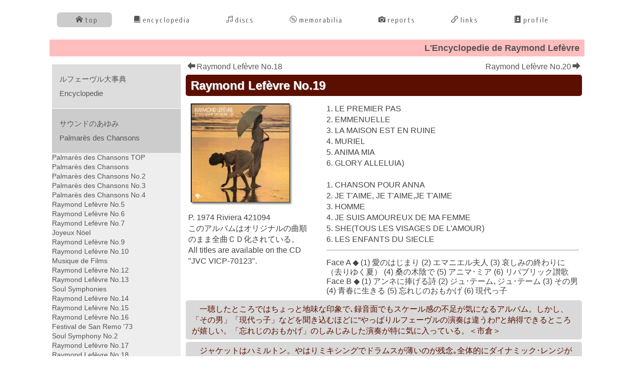

--- FILE ---
content_type: text/html
request_url: https://myriades.jp/encyclopedie/pdc/pdc19.html
body_size: 6198
content:
<!DOCTYPE html>
<html lang="ja-JP">
 <head> 
  <meta charset="UTF-8"> 
  <meta http-equiv="content-type" content="text/html; charset=UTF-8"> 
  <meta name="robots" content="index"> 
  <meta name="viewport" content="width=device-width, initial-scale=1" id="a-viewport"> 
  <meta name="description" content=""> 
  <meta property="og:title" content="Raymond Lefèvre No.19"> 
  <meta property="og:type" content="website"> 
  <meta property="og:image" content="https://www.myriades.jp//bdflashinfo/thumbnail.png"> 
  <meta property="og:url" content="https://www.myriades.jp/encyclopedie/pdc/pdc19.html"> 
  <meta property="og:site_name" content="myriades.jp"> 
  <meta property="og:description" content=""> 
  <meta name="twitter:card" content="summary_large_image"> 
  <meta name="twitter:image" content="https://www.myriades.jp/bdflashinfo/thumbnail.png"> 
  <meta name="note:card" content="summary_large_image"> 
  <link rel="canonical" href="https://www.myriades.jp/encyclopedie/pdc/pdc19.html"> 
  <link rel="apple-touch-icon-precomposed" href="../../_src/6850/webclip_keyboard.png"> 
  <title>Raymond Lefèvre No.19</title> 
  <link rel="shortcut icon" href="../../_src/6483/_fvc_keyboard.ico"> 
  <link rel="stylesheet" type="text/css" href="../../_module/styles/bind.css?v=17.0.4" id="bind-css"> 
  <link rel="stylesheet" type="text/css" href="../../_dress/white/base.css?1750496528616"> 
  <link rel="stylesheet" type="text/css" href="pdc19.css?1750496528617c0100" id="page-css">    
  <link rel="stylesheet" type="text/css" href="https://fonts.googleapis.com/css?family=Noto+Serif+JP:300&amp;display=swap"> 
  <link rel="stylesheet" type="text/css" href="https://fonts.googleapis.com/css?family=Sorts+Mill+Goudy:regular,italic&amp;display=swap"> 
  <link rel="stylesheet" type="text/css" href="https://module.bindsite.jp/type-fonts/css2-swap/log_type_gothic-swap.css"> 
  <link rel="stylesheet" type="text/css" href="https://module.bindsite.jp/type-fonts/css2-swap/mplus-1c-medium-swap.css"> 
  <link rel="stylesheet" type="text/css" href="https://module.bindsite.jp/type-fonts/css2-swap/mplus-1c-bold-swap.css"> 
  <link rel="stylesheet" type="text/css" href="https://fonts.googleapis.com/css?family=PT+Sans:regular,italic,700,700italic&amp;display=swap"> 
  <link rel="stylesheet" type="text/css" href="https://module.bindsite.jp/type-fonts/css2-swap/genshingothic-monospace-bold-swap.css"> 
  <link rel="stylesheet" type="text/css" href="https://fonts.googleapis.com/css?family=Cormorant+SC:300,regular,500,600,700&amp;display=swap"> 
  <link rel="stylesheet" type="text/css" href="https://fonts.googleapis.com/css?family=Oswald:200,300,regular,500,600,700&amp;display=swap"> 
  <link rel="stylesheet" type="text/css" href="https://fonts.googleapis.com/css?family=Noto+Serif+JP:400&amp;display=swap"> 
  <link rel="stylesheet" type="text/css" href="../../_webfonts.css?1750496528618" id="webfont-css"> 
  <link rel="stylesheet" type="text/css" href="../../_csslinkbtn/btn-import.css?1739267112969" id="linkbtn-css"> 
  <script>
  (function(i,s,o,g,r,a,m){i['GoogleAnalyticsObject']=r;i[r]=i[r]||function(){
  (i[r].q=i[r].q||[]).push(arguments)},i[r].l=1*new Date();a=s.createElement(o),
  m=s.getElementsByTagName(o)[0];a.async=1;a.src=g;m.parentNode.insertBefore(a,m)
  })(window,document,'script','https://www.google-analytics.com/analytics.js','ga');

  ga('create', 'UA-34654265-1', 'auto');
  ga('send', 'pageview');

</script> 
 </head> 
 <body id="l-3" class="l-3 -dress_white bd-webp" data-type="responsive" data-ga-traking="true" data-view-pc-button="true" data-view-pc-position="top" data-page-animation="none"> 
  <div id="page" class="bg-window "> 
   <div class="bg-document"> 
    <noscript> 
     <div id="js-off"> 
      <img src="../../_module/images/noscript.gif" alt="Enable JavaScript in your browser. このウェブサイトはJavaScriptをオンにしてご覧下さい。"> 
     </div> 
    </noscript> 
    <div id="a-header" data-float="false" class="a-header   cssskin-_area_header"> 
     <header> 
      <div class="site_frame"> 
       <section> 
        <div id="bk14476" class="b-plain c-sp-space_normal" data-bk-id="bk14476" data-shared="true" data-sharedname="header_menu"> 
         <div class=" column -column1"> 
          <nav> 
           <div id="js-globalNavigation" data-slide-type="upSlide" data-btn-position="leftTop"> 
            <div class=" js-motion"> 
             <ul class="m-motion menu-parts -g"> 
              <li class=" c-center"> <p class=" c-body"><span class=" webfont3"><a href="../../" data-pid="2"><span class="bindicon-home4"></span>top</a></span></p> </li> 
              <li> 
               <div class=" c-body c-center"> 
                <span class=" webfont3"><a href="../../encyclopedie/encyclopedie_top.html" data-pid="6"><span class="bindicon-book"></span>encyclopedia</a></span> 
               </div> </li> 
              <li class=" c-center"> <p class=" c-body"><span class=" webfont3"><a href="../../discs/disc_guide.html" data-pid="10"><span class="bindicon-music3"></span>discs</a></span></p> </li> 
              <li class=" c-center"> <p class=" c-body"><span class=" webfont3"><a href="../../memorabilia/memorabilia_top.html" data-pid="9"><span class="bindicon-vynil"></span>memorabilia</a></span></p> </li> 
              <li class=" c-center"> <p class=" c-body"><span class=" webfont3"><a href="../../blog_top.html" data-pid="1790"><span class="bindicon-camera2"></span>reports</a></span></p> </li> 
              <li class=" c-center"> <p class=" c-body"><span class=" webfont3"><a href="../../links.html" data-pid="5"><span class="bindicon-link2"></span>links</a></span></p> </li> 
              <li class=" c-center"> <p class=" c-body"><span class=" webfont3"><a href="../../profile.html" data-pid="3"><span class="bindicon-address-book"></span>profile</a></span></p> </li> 
             </ul> 
            </div> 
           </div> 
           <div id="spNavigationTrigger" class=" c-sp_navigation_btn"></div> 
          </nav> 
         </div> 
        </div> 
       </section> 
      </div> 
     </header> 
    </div> 
    <div id="a-billboard" class="a-billboard    cssskin-_area_billboard"> 
     <div class="site_frame"> 
      <section> 
       <div id="bk11086" class="b-plain c-sp-space_normal c-sp-padding_normal cssskin-encyclopedie_Title" data-bk-id="bk11086" data-shared="true" data-sharedname="encyclopedie_banner"> 
        <div class=" column -column1"> 
         <h4 class=" c-small_headline c-right">L'Encyclopedie de Raymond Lefèvre</h4> 
        </div> 
       </div> 
      </section> 
     </div> 
    </div> 
    <main> 
     <div id="a-site_contents" class="a-site_contents  noskin"> 
      <article> 
       <div class="site_frame"> 
        <div class="g-column"> 
         <div id="a-main" class="a-main column -col9 "> 
          <section> 
           <div id="bk13634" class="b-headlines c-space_normal c-sp-space_normal c-sp-padding_normal cssskin-encyclopedie_top" data-bk-id="bk13634"> 
            <div class=" g-column -col2 -sp-col1 -no_spacing"> 
             <div class=" column -column1"> 
              <p class=" c-body"><a href="../../encyclopedie/pdc/pdc18.html" data-pid="589"><span class="bindicon-arrow-left"></span>Raymond Lefèvre No.18</a></p> 
             </div> 
             <div class=" column -column2 -column-lasts"> 
              <div class=" c-body c-right"> 
               <a href="../../encyclopedie/pdc/pdc20.html" data-pid="591">Raymond Lefèvre No.20<span class="bindicon-arrow-right"></span></a> 
              </div> 
             </div> 
            </div> 
           </div> 
           <div id="bk11087" class="b-plain c-space_normal c-sp-space_normal c-sp-padding_normal cssskin-encyclopedie_album" data-bk-id="bk11087"> 
            <div class=" column -column1"> 
             <h2 class=" c-title"><span style="background-color:initial; font-size:1em; line-height:1.4;">Raymond Lefèvre&nbsp;No.19</span></h2> 
            </div> 
           </div> 
           <div id="bk11088" class="b-both_diff -right_large -sp-single_column c-space_normal c-sp-space_normal c-sp-padding_normal cssskin-PDC" data-bk-id="bk11088"> 
            <div class=" g-column"> 
             <div class=" column -col4 -col_sub"> 
              <div class="c-none"> 
               <div> 
                <div class="c-img   "> 
                 <picture> 
                  <source type="image/webp" srcset="../../_src/5588/421094_200.webp?v=1739267112969"> 
                  <img src="../../_src/5588/421094_200.jpg?v=1739267112969" width="220" height="220" alt="" id="imgsrc5588_1" class=" c-no_adjust" loading="lazy"> 
                 </picture> 
                </div> 
               </div> 
              </div> 
              <h4 class=" c-small_headline">P. 1974 Riviera 421094<br>このアルバムはオリジナルの曲順のまま全曲ＣＤ化されている。&nbsp;<br>All titles are available on the CD "JVC VICP-70123".&nbsp;</h4> 
             </div> 
             <div class=" column -col8 -col_main"> 
              <h4 class=" c-small_headline">1. LE PREMIER PAS<br>2. EMMENUELLE<br>3. LA MAISON EST EN RUINE<br>4. MURIEL<br>5. ANIMA MIA<br>6. GLORY ALLELUIA)<br>&nbsp;<br>1. CHANSON POUR ANNA<br>2. JE T'AIME, JE T'AIME,JE T'AIME<br>3. HOMME<br>4. JE SUIS AMOUREUX DE MA FEMME<br>5. SHE(TOUS LES VISAGES DE L'AMOUR)<br>6. LES ENFANTS DU SIECLE</h4> 
              <hr class="c-hr"> 
              <p class=" c-body">Face A ◆ (1) 愛のはじまり (2) エマニエル夫人 (3) 哀しみの終わりに（去りゆく夏） (4) 桑の木陰で (5) アニマ･ミア (6) リパブリック讃歌<br>Face B ◆ (1) アンネに捧げる詩 (2) ジュ･テーム､ジュ･テーム (3) その男 (4) 青春に生きる (5) 忘れじのおもかげ (6) 現代っ子</p> 
             </div> 
            </div> 
           </div> 
           <div id="bk11089" class="b-plain c-space_normal c-sp-space_normal c-sp-padding_normal cssskin-PDC" data-bk-id="bk11089"> 
            <div class=" column -column1"> 
             <h3 class=" c-large_headline">　一聴したところではちょっと地味な印象で､録音面でもスケール感の不足が気になるアルバム。しかし、「その男」「現代っ子」などを聞き込むほどに“やっぱりルフェーヴルの演奏は違うわ!”と納得できるところが嬉しい。「忘れじのおもかげ」のしみじみした演奏が特に気に入っている。＜市倉＞</h3> 
            </div> 
           </div> 
           <div id="bk11090" class="b-plain c-space_normal c-sp-space_normal c-sp-padding_normal cssskin-PDC" data-bk-id="bk11090"> 
            <div class=" column -column1"> 
             <h3 class=" c-large_headline">　ジャケットはハミルトン。やはりミキシングでドラムスが薄いのが残念｡全体的にダイナミック･レンジが狭い印象があるがこれは国内盤ＬＰの話。「現代っ子」をＣＤで聴くと録音の良さがわかる。ダリダが歌い私も大好きな「アニマ･ミア」や、「その男」のように盛り上がる曲はこの時期の典型的なルフェーヴル･サウンド。なぜＣＤ化されないのか？＜北川＞</h3> 
            </div> 
           </div> 
           <div id="bk11091" class="b-plain c-space_normal c-sp-space_normal c-sp-padding_normal cssskin-PDC" data-bk-id="bk11091"> 
            <div class=" column -column1"> 
             <h3 class=" c-large_headline">　個人的にはこの頃のサウンドが一番好きである。フランス料理にも似た贅を尽くした芳醇なサウンドは他のオーケストラでは聴くことのできない世界だ。Ａ面(1)〜(5)が特に好きだが、それ以外にもどれも味わい深い曲が並ぶ。「現代っ子」はコンサートのフィナーレでやったら感動的だと思う。＜松本＞</h3> 
            </div> 
           </div> 
           <div id="bk11092" class="b-plain cssskin-_block_main" data-bk-id="bk11092"> 
            <div class=" column -column1"> 
            </div> 
           </div> 
           <div id="bk11093" class="b-plain c-space_normal c-sp-space_normal c-sp-padding_normal cssskin-encyclopedie_album" data-bk-id="bk11093"> 
            <div class=" column -column1"> 
             <h2 class=" c-title">相当する日本のオリジナル盤</h2> 
            </div> 
           </div> 
           <div id="bk11094" class="b-plain c-space_normal c-sp-space_normal c-sp-padding_normal cssskin-Encyclopedie" data-bk-id="bk11094"> 
            <div class=" column -column1"> 
             <h4 class=" c-small_headline">『エマニエル夫人』 KING GP-360 (1975.3)</h4> 
            </div> 
           </div> 
           <div id="bk11095" class="b-plain c-space_normal c-sp-space_normal c-sp-padding_normal cssskin-PDC" data-bk-id="bk11095"> 
            <div class=" column -column1"> 
             <p class=" c-body">日本では、曲順の変更のみそのままの内容で発売された。</p> 
            </div> 
           </div> 
           <div id="bk11096" class="b-both_diff -right_large -sp-single_column c-space_normal c-sp-space_normal c-sp-padding_normal cssskin-PDC" data-bk-id="bk11096"> 
            <div class=" g-column"> 
             <div class=" column -col4 -col_sub"> 
              <div class="c-none"> 
               <div class="c-img   "> 
                <picture> 
                 <source type="image/webp" srcset="../../_src/5590/gp360.webp?v=1739267112969"> 
                 <img src="../../_src/5590/gp360.jpg?v=1739267112969" width="151" height="151" alt="" id="imgsrc5590_1" class=" c-no_adjust" loading="lazy"> 
                </picture> 
               </div> 
              </div> 
             </div> 
             <div class=" column -col8 -col_main"> 
              <h4 class=" c-small_headline">●Side A<br>(1)愛のはじまり (2)エマニエル夫人 (3)哀しみの終わりに（去りゆく夏） (4)桑の木陰で (5)アニマ･ミア (6)リパブリック讃歌<br>&nbsp;<br>●Side B<br>(1)アンネに捧げる詩 (2)ジュ･テーム､ジュ･テーム (3)その男 (4)青春に生きる (5)忘れじのおもかげ (6)現代っ子</h4> 
             </div> 
            </div> 
           </div> 
          </section> 
         </div> 
         <div id="a-side-a" data-float="false" class="a-side-a column -col3 " data-fixed-size="null"> 
          <section> 
           <div id="bk11097" class="b-accordion b-accordion_contents -mo c-space_normal c-sp-space_normal c-sp-padding_normal cssskin-columns_midashi" data-bk-id="bk11097" data-shared="true" data-sharedname="Encyclopedie" data-open-columns="last"> 
            <div class=" g-column"> 
             <div class=" b-accordion_navigation"> 
              <a href="#" class=" js-link_scroller">ルフェーヴル大事典<br>Encyclopedie</a> 
             </div> 
             <div class=" accordion-content"> 
              <div class=" column"> 
               <hr class="c-hr"> 
               <p class=" c-body"><a href="../../encyclopedie/encyclopedie_top.html" data-pid="6">ルフェーヴル大事典トップ<br>Encyclopedie TOP</a></p> 
               <hr class="c-hr"> 
               <p class=" c-body"><a href="../../encyclopedie/pdc/pdc00.html" data-pid="567">サウンドのあゆみ<br>Palmarès des Chansons TOP</a></p> 
               <hr class="c-hr"> 
               <p class=" c-body"><a href="../../encyclopedie/disco_0000.html" data-pid="8">日本盤 LP/EP/シングル盤<br>Discography in Japan (Vinyl)</a></p> 
               <hr class="c-hr"> 
               <p class=" c-body"><a href="../../encyclopedie/live/tour01.html" data-pid="625">来日コンサートの記録<br>Concert Tour in Japan</a></p> 
               <hr class="c-hr"> 
               <p class=" c-body"><a href="../../encyclopedie/biography.html" data-pid="7">バイオグラフィ</a></p> 
               <hr class="c-hr"> 
              </div> 
             </div> 
             <div class=" b-accordion_navigation"> 
              <a href="#" class=" js-link_scroller">サウンドのあゆみ<br>Palmarès des Chansons</a> 
             </div> 
             <div class=" accordion-content"> 
              <div class=" column"> 
               <p class=" c-body"><a href="../../encyclopedie/pdc/pdc00.html" data-pid="567">Palmarès des Chansons TOP</a><br><a href="../../encyclopedie/pdc/pdc01.html" data-pid="568">Palmarès des Chansons</a><br><a href="../../encyclopedie/pdc/pdc02.html" data-pid="569">Palmarès des Chansons No.2</a><br><a href="../../encyclopedie/pdc/pdc03.html" data-pid="570">Palmarès des Chansons No.3</a><br><a href="../../encyclopedie/pdc/pdc04.html" data-pid="571">Palmarès des Chansons No.4</a><br><a href="../../encyclopedie/pdc/pdc05.html" data-pid="572">Raymond Lefèvre No.5</a><br><a href="../../encyclopedie/pdc/pdc06.html" data-pid="573">Raymond Lefèvre No.6</a><br><a href="../../encyclopedie/pdc/pdc07.html" data-pid="574">Raymond Lefèvre No.7</a><br><a href="../../encyclopedie/pdc/pdc08.html" data-pid="575">Joyeux Nöel</a><br><a href="../../encyclopedie/pdc/pdc09.html" data-pid="576">Raymond Lefèvre No.9</a><br><a href="../../encyclopedie/pdc/pdc10.html" data-pid="577">Raymond Lefèvre No.10</a><br><a href="../../encyclopedie/pdc/pdc11.html" data-pid="578">Musique de Films</a><br><a href="../../encyclopedie/pdc/pdc12.html" data-pid="580">Raymond Lefèvre No.12</a><br><a href="../../encyclopedie/pdc/pdc13.html" data-pid="581">Raymond Lefèvre No.13</a><br><a href="../../encyclopedie/pdc/soul1.html" data-pid="582">Soul Symphonies</a><br><a href="../../encyclopedie/pdc/pdc14.html" data-pid="583">Raymond Lefèvre No.14</a><br><a href="../../encyclopedie/pdc/pdc15.html" data-pid="584">Raymond Lefèvre No.15</a><br><a href="../../encyclopedie/pdc/pdc16.html" data-pid="585">Raymond Lefèvre No.16</a><br><a href="../../encyclopedie/pdc/sanremo.html" data-pid="586">Festival de San Remo '73</a><br><a href="../../encyclopedie/pdc/soul2.html" data-pid="587">Soul Symphony No.2</a><br><a href="../../encyclopedie/pdc/pdc17.html" data-pid="588">Raymond Lefèvre No.17</a><br><a href="../../encyclopedie/pdc/pdc18.html" data-pid="589">Raymond Lefèvre No.18</a><br><a href="pdc19.html" data-mypid="590">Raymond Lefèvre No.19</a><br><a href="../../encyclopedie/pdc/pdc20.html" data-pid="591">Raymond Lefèvre No.20</a><br><a href="../../encyclopedie/pdc/pdc21.html" data-pid="593">Raymond Lefèvre No.21</a><br><a href="../../encyclopedie/pdc/french.html" data-pid="596">French Love in Hi-Fi</a><br><a href="../../encyclopedie/pdc/success76.html" data-pid="597">Les Plus Grands Succès '76</a><br><a href="../../encyclopedie/pdc/hifi.html" data-pid="598">Rock And Rhythm in Hi-Fi</a><br><a href="../../encyclopedie/pdc/lovein.html" data-pid="600">Love in Stereo No.1</a><br><a href="../../encyclopedie/pdc/festival.html" data-pid="606">Festival Des Meilleures Musiques..</a><br><a href="../../encyclopedie/pdc/soul3.html" data-pid="607">Soul Symphonies No.3</a><br><a href="../../encyclopedie/pdc/holiday.html" data-pid="608">Holiday Symphonies</a><br><a href="../../encyclopedie/pdc/tomorrow.html" data-pid="609">Tomorrow's.. Symphonies..</a><br><a href="../../encyclopedie/pdc/concerto.html" data-pid="610">Concerto</a><br><a href="../../encyclopedie/pdc/latine.html" data-pid="611">Suite Latine</a><br><a href="../../encyclopedie/pdc/demonstration.html" data-pid="612">Demonstration</a><br><a href="../../encyclopedie/pdc/operamania.html" data-pid="613">Operamania</a><br><a href="../../encyclopedie/pdc/parade.html" data-pid="614">Digital Parade</a><br><a href="../../encyclopedie/pdc/julio.html" data-pid="615">Grands Succes de Julio</a><br><a href="../../encyclopedie/pdc/chiharu.html" data-pid="616">Lefèvre Meets Chiharu</a><br><a href="../../encyclopedie/pdc/bach.html" data-pid="617">Back to Bach</a><br><a href="../../encyclopedie/pdc/singles.html" data-pid="618">Singles</a><br><a href="../../encyclopedie/pdc/bilan.html" data-pid="619">Bilan</a></p> 
              </div> 
             </div> 
            </div> 
           </div> 
          </section> 
         </div> 
        </div> 
       </div> 
      </article> 
     </div> 
    </main> 
    <div id="a-footer" data-float="false" class="a-footer   cssskin-_area_footer"> 
     <footer> 
      <div class="site_frame"> 
       <div id="bk11099" class="b-plain -blog-article c-sp-space_normal" data-bk-id="bk11099" data-shared="true" data-sharedname="_フッタ"> 
        <div class=" column -column1"> 
         <div class=" c-center"> 
          <div class=" c-body c-right"> 
           <a href="#" class="c-link_top js-link_scroller"><span class="bindicon-arrow-up"></span></a> 
           <style>
.c-link_top {
display:inline-block;
width:3em;
height:3em;
border:1px solid;
border-radius:50%;
text-align:center;
line-height:3;
}
</style> 
           <span class=" d-small_font">画面の一番上へ </span> 
          </div> 
          <div class=" c-body c-right"> 
           <hr class="c-hr"> 
          </div> 
         </div> 
         <div class=" c-center">
           &nbsp; 
         </div> 
         <div class=" c-center"> 
          <div class="c-img   "> 
           <a href="../../" data-pid="2"><img src="../../_src/20/img20151114181323354859.gif?v=1739267112969" width="3000" height="759" alt="" id="imgsrc20_1" class=" c-no_adjust" loading="lazy"></a> 
          </div> 
         </div> 
         <div class=" c-center">
           &nbsp; 
         </div> 
         <div class=" c-center"> 
          <span class=" webfont2">Copyright : Lefèvre&nbsp;Amaject Club / K. Matsumoto</span> 
         </div> 
         <div class=" c-center"> 
          <span class=" webfont2">P.1998 - 2025. All Rights Reserved.</span> 
         </div> 
        </div> 
       </div> 
      </div> 
     </footer> 
    </div> 
    <div id="w-top-left" class="w-base w-top w-left"> 
    </div> 
    <div id="w-top-right" class="w-base w-top w-right"> 
    </div> 
    <div id="w-middle-left" class="w-base w-middle w-left"> 
    </div> 
    <div id="w-middle-right" class="w-base w-middle w-right"> 
    </div> 
    <div id="w-bottom-left" class="w-base w-bottom w-left"> 
    </div> 
    <div id="w-bottom-right" class="w-base w-bottom w-right"> 
    </div> 
   </div> 
  </div> 
  <script src="../../_module/lib/lib.js?v=17.0.4" defer></script> 
  <script src="../../_module/scripts/bind.js?v=17.0.4" id="script-js" defer></script> 
  <!--[if lt IE 9]><script src="../../_module/lib/html5shiv.min.js?v=17.0.4"></script><![endif]--> 
  <!-- custom_tags_start --> 
  <script defer type="text/javascript">
</script> 
  <!-- custom_tags_end -->  
 </body>
</html>

--- FILE ---
content_type: text/css
request_url: https://myriades.jp/_dress/white/base.css?1750496528616
body_size: 1402
content:
@charset "utf-8";.-dress_white .c-body {color:#555555;border-color:#999999;}.-dress_white .c-title {color:#555555;border-color:#999999;}.-dress_white .c-large_headline {color:#555555;border-color:#999999;}.-dress_white .c-small_headline {color:#555555;border-color:#999999;}.-dress_white .c-lead {color:#555555;border-color:#999999;}.-dress_white .c-img_comment {color:#555555;border-color:#999999;}.-dress_white .c-blockquote {color:#555555;border-color:#999999;}.-dress_white .c-enclosure {color:#555555;border-color:#999999;}.-dress_white .c-note {color:#555555;border-color:#999999;}.-dress_white .c-credit {color:#555555;border-color:#999999;}.-dress_white .c-page_title {color:#555555;border-color:#999999;}.-dress_white .c-hr {border-color:#999999;}.-dress_white .c-title a {color:#555555;border-color:#999999;}.-dress_white .c-large_headline a {color:#555555;border-color:#999999;}.-dress_white .c-small_headline a {color:#555555;border-color:#999999;}.-dress_white .c-lead a {color:#555555;border-color:#999999;}.-dress_white .c-page_title a {color:#555555;border-color:#999999;}.-dress_white .c-menu.-menu_a {border-color:#999999;}.-dress_white .c-menu.-menu_a li {border-color:#999999;}.-dress_white .c-menu.-menu_a li a {color:#555555;border-color:#999999;}.-dress_white .c-menu.-menu_a li a:hover {color:#555555;border-color:#999999;}.-dress_white .c-menu.-menu_a li .c-unlink {color:#999999;border-color:#999999;}.-dress_white .c-menu.-menu_a li .c-current {color:#555555;border-color:#999999;}.-dress_white .c-menu.-menu_b {border-color:#999999;}.-dress_white .c-menu.-menu_b li {border-color:#999999;}.-dress_white .c-menu.-menu_b li a {color:#555555;border-color:#999999;}.-dress_white .c-menu.-menu_b li a:hover {color:#555555;border-color:#999999;}.-dress_white .c-menu.-menu_b li .c-unlink {color:#999999;border-color:#999999;}.-dress_white .c-menu.-menu_b li .c-current {color:#555555;border-color:#999999;}.-dress_white .c-menu.-menu_c {background-color:rgb(221,221,221);border-color:#aaaaaa;}.-dress_white .c-menu.-menu_c li {background-color:transparent;border-color:#ffffff;}.-dress_white .c-menu.-menu_c li a {background-color:transparent;color:#555555;border-color:#ffffff;}.-dress_white .c-menu.-menu_c li .c-unlink {color:#999999;background-color:transparent;border-color:#555555;}.-dress_white .c-menu.-menu_c li .c-current {color:#555555;background-color:rgb(204,204,204);border-color:#ffffff;}.-dress_white .c-menu.-menu_c li a:hover {color:#555555;background-color:rgb(204,204,204);border-color:#ffffff;}.-dress_white .c-menu.-menu_d {background-color:rgb(221,221,221);border-color:#aaaaaa;}.-dress_white .c-menu.-menu_d li {background-color:transparent;border-color:#aaaaaa;}.-dress_white .c-menu.-menu_d li a {color:#555555;background-color:transparent;border-color:#aaaaaa;}.-dress_white .c-menu.-menu_d li a:hover {color:#555555;background-color:rgb(204,204,204);border-color:#aaaaaa;}.-dress_white .c-menu.-menu_d li .c-unlink {color:#999999;background-color:transparent;border-color:#aaaaaa;}.-dress_white .c-menu.-menu_d li .c-current {color:#555555;background-color:rgb(204,204,204);border-color:#aaaaaa;}.-dress_white .c-menu.-menu_e {background-image:linear-gradient(to bottom,#dddddd 0%,#d0d0d0 45%,#c0c0c0 48%,#cccccc 100%);border-color:#aaaaaa;}.-dress_white .c-menu.-menu_e li {background-color:transparent;border-color:#aaaaaa;}.-dress_white .c-menu.-menu_e li a {color:#555555;background-color:transparent;border-color:#aaaaaa;}.-dress_white .c-menu.-menu_e li a:hover {color:#555555;background-color:rgb(221,221,221);border-color:#aaaaaa;}.-dress_white .c-menu.-menu_e li .c-unlink {color:#999999;background-color:transparent;border-color:#aaaaaa;}.-dress_white .c-menu.-menu_e li .c-current {color:#555555;background-color:rgb(221,221,221);border-color:#aaaaaa;}.-dress_white .c-menu.-v.-menu_e {background-image:linear-gradient(to bottom,rgba(0, 0, 0, 0) 0%,rgba(0, 0, 0, 0) 100%);}.-dress_white .c-menu.-v.-menu_e li a {background-image:linear-gradient(to bottom,#dddddd 0%,#d0d0d0 45%,#c0c0c0 48%,#cccccc 100%);}.-dress_white .c-menu.-v.-menu_e li .c-unlink {background-color:rgb(204,204,204);}.-dress_white .c-menu.-v.-menu_e li a:hover {background-image:linear-gradient(to bottom,#dddddd 0%,#dddddd 100%);}.-dress_white .m-motion.-f > li > a {color:#555555;border-color:#aaaaaa;}.-dress_white .m-motion.-f > li > a:hover {color:#555555;background-color:transparent;border-color:#555555;}.-dress_white .m-motion.-f > li > a + ul:before {border-top-color:#555555;}.-dress_white .m-motion.-f > li > .c-unlink + ul:before {border-top-color:#555555;}.-dress_white .m-motion.-f > li > ul li:first-child:before {border-bottom-color:#dddddd;}.-dress_white .m-motion.-f > li > ul > li a {color:#555555;background-color:rgb(221,221,221);border-color:#aaaaaa;}.-dress_white .m-motion.-f > li > ul > li a:hover {color:#555555;background-color:rgb(204,204,204);border-color:#aaaaaa;}.-dress_white .m-motion.-f > li > ul > li.c-current a {color:#555555;background-color:rgb(204,204,204);border-color:#aaaaaa;}.-dress_white .m-motion.-f > li > ul > li .c-unlink {color:#999999;background-color:rgb(221,221,221);border-color:#aaaaaa;}.-dress_white .c-menu.-v.-menu_e li .c-current {background-image:linear-gradient(to bottom,#dddddd 0%,#dddddd 100%);}.-dress_white .c-menu li a:hover {opacity:1;}.-dress_white .m-motion li a:hover {opacity:1;}.-dress_white .m-motion.-g .lavalamp-object {background-color:rgb(204,204,204);border-color:#aaaaaa;}.-dress_white .m-motion.-g li a {color:#555555;}.-dress_white .m-motion.-g li .c-unlink {color:#999999;}.-dress_white .m-motion.-j a {color:#555555;}.-dress_white .m-motion.-j li .c-unlink {color:#999999;}.-dress_white .m-motion.-j .lavalamp-object {border-color:#555555;}.-dress_white .m-motion.-h li a {color:#555555;background-color:rgb(221,221,221);border-color:#aaaaaa;}.-dress_white .m-motion.-h li a:hover {color:#555555;background-color:rgb(204,204,204);border-color:#aaaaaa;}.-dress_white .m-motion.-h li .c-unlink {color:#999999;background-color:transparent;border-color:#aaaaaa;}.-dress_white .m-motion.-h .c-current a {color:#555555;background-color:rgb(204,204,204);border-color:#aaaaaa;}.-dress_white .m-motion.-i li a {color:#555555;background-color:rgb(221,221,221);border-color:#aaaaaa;}.-dress_white .m-motion.-i li a:hover {color:#555555;background-color:rgb(204,204,204);border-color:#aaaaaa;}.-dress_white .m-motion.-i li.c-current a {color:#555555;background-color:rgb(204,204,204);border-color:#aaaaaa;}.-dress_white .m-motion.-i li .c-unlink {color:#999999;background-color:transparent;border-color:#aaaaaa;}.-dress_white .m-motion.-h li {border-color:#aaaaaa;}.-dress_white .m-motion.-i li {border-color:#aaaaaa;}.-dress_white .m-motion.-g li {border-color:#aaaaaa;}.-dress_white .m-motion.-j li {border-color:#aaaaaa;}.-dress_white .m-motion.-f li {border-color:#aaaaaa;}.-dress_white .m-motion.-f li a {border-color:#aaaaaa;}.-dress_white .c-menu.-v.-menu_a li {border-color:#999999;}.-dress_white .c-menu.-v.-menu_a li a {border-color:#999999;}.-dress_white .c-menu.-v.-menu_a li .c-unlink {border-color:#999999;}.-dress_white .m-motion.-f li .c-unlink {border-color:#aaaaaa;}.-dress_white .m-motion.-f {border-color:#aaaaaa;}.-dress_white .m-motion.-f > li > .c-unlink {color:#999999;border-color:#aaaaaa;}.-dress_white .c-list_table {background-color:transparent;border-color:#999999;}.-dress_white .c-list_table th {background-color:rgb(238,238,238);color:#555555;border-color:#999999;}.-dress_white .c-list_table td {color:#555555;background-color:transparent;border-color:#999999;}.-dress_white .c-list_news {background-color:transparent;border-color:#999999;}.-dress_white .c-list_news th {color:#555555;background-color:transparent;border-color:#999999;}.-dress_white .c-list_news td {color:#555555;background-color:transparent;border-color:#999999;}.-dress_white .c-list_indent {background-color:transparent;border-color:#999999;}.-dress_white .c-list_indent th {color:#555555;background-color:transparent;border-color:#999999;}.-dress_white .c-list_indent td {color:#555555;background-color:transparent;border-color:#999999;}.-dress_white .c-list-no_mark {color:#555555;}.-dress_white .c-list-sign {color:#555555;}.-dress_white .c-list-numbers {color:#555555;}.-dress_white .c-list-alphabet {color:#555555;}.-dress_white .c-list-alphabet_small {color:#555555;}.-dress_white .c-list-greece {color:#555555;}.-dress_white .c-list-greece_small {color:#555555;}.-dress_white .c-cart .c-cart_buying_area {background-color:rgb(238,238,238);border-color:#999999;}.-dress_white .c-breadcrumb a {color:#555555;border-color:#999999;}.-dress_white .c-breadcrumb em,.-dress_white .c-breadcrumb .c-current {color:#555555;border-color:#999999;}.-dress_white .c-pager a {color:#555555;border-color:#999999;}.-dress_white .c-pager .c-current {color:#555555;border-color:#999999;}.-dress_white .c-pager span {color:#999999;border-color:#999999;}.-dress_white .c-link_top {color:#555555;border-color:#999999;}.-dress_white .c-link_top span {color:#555555;border-color:#999999;}.-dress_white .c-breadcrumb {color:#555555;border-color:#999999;}.-dress_white .c-pager {border-color:#999999;}.-dress_white .b-tab_navigation {background-color:transparent;border-color:#999999;}.-dress_white.b-tab_navigation {background-color:transparent;border-color:#999999;}.-dress_white .b-tab_navigation li {background-color:transparent;border-color:#999999;}.-dress_white.b-tab_navigation li {background-color:transparent;border-color:#999999;}.-dress_white .b-tab_navigation li a {color:#555555;background-color:rgb(221,221,221);border-color:#999999;}.-dress_white.b-tab_navigation li a {color:#555555;background-color:rgb(221,221,221);border-color:#999999;}.-dress_white .b-tab_navigation li.-active a {color:#555555;background-color:rgb(204,204,204);border-color:#999999;}.-dress_white.b-tab_navigation li.-active a {color:#555555;background-color:rgb(204,204,204);border-color:#999999;}.-dress_white .b-tab_navigation li a:hover {color:#555555;background-color:rgb(204,204,204);border-color:#999999;}.-dress_white.b-tab_navigation li a:hover {color:#555555;background-color:rgb(204,204,204);border-color:#999999;}.-dress_white .b-tab_contents {background-color:rgb(255,255,255);border-color:#999999;}.-dress_white.b-tab_contents {background-color:rgb(255,255,255);border-color:#999999;}.-dress_white .b-accordion_navigation a {background-color:rgb(221,221,221);color:#555555;border-color:#999999;}.-dress_white.b-accordion_navigation a {background-color:rgb(221,221,221);color:#555555;border-color:#999999;}.-dress_white .b-accordion_navigation.-active a {color:#555555;background-color:rgb(204,204,204);border-color:#999999;}.-dress_white.b-accordion_navigation.-active a {color:#555555;background-color:rgb(204,204,204);border-color:#999999;}.-dress_white .b-accordion_navigation a:hover {color:#555555;background-color:rgb(204,204,204);border-color:#999999;}.-dress_white.b-accordion_navigation a:hover {color:#555555;background-color:rgb(204,204,204);border-color:#999999;}.-dress_white .b-accordion .column {background-color:rgb(238,238,238);border-color:#999999;}.-dress_white.b-accordion .column {background-color:rgb(238,238,238);border-color:#999999;}.-dress_white  {color:#555555;}.-dress_white a {color:#555555;border-color:#555555;}@media print,screen and (max-width: 768px) {.-dress_white #spNavigationTrigger {background-color:rgb(255,255,255);border-color:#555555;}.-dress_white #spNavigationTrigger .c-sp-navigation_line1,.-dress_white #spNavigationTrigger .c-sp-navigation_line2,.-dress_white #spNavigationTrigger .c-sp-navigation_line3 {border-color:#555555;}.-dress_white #js-globalNavigation {background-color:rgb(255,255,255);}.-dress_white#js-globalNavigation {background-color:rgb(255,255,255);}.bd-webp.-dress_white #js-globalNavigation .c-menu,.-dress_white #js-globalNavigation .m-motion {background-color:transparent;background-image:url("images/transparent.gif");border-style:none;}.bd-no-webp.-dress_white #js-globalNavigation .c-menu,.-dress_white #js-globalNavigation .m-motion {background-color:transparent;background-image:url("images/transparent.gif");border-style:none;}.bd-webp.-dress_white#js-globalNavigation .c-menu,.-dress_white#js-globalNavigation .m-motion {background-color:transparent;background-image:url("images/transparent.gif");border-style:none;}.bd-no-webp.-dress_white#js-globalNavigation .c-menu,.-dress_white#js-globalNavigation .m-motion {background-color:transparent;background-image:url("images/transparent.gif");border-style:none;}.bd-webp.-dress_white #js-globalNavigation .c-menu li,.-dress_white #js-globalNavigation .m-motion li {background-color:transparent;background-image:url("images/transparent.gif");border-color:#aaaaaa;}.bd-no-webp.-dress_white #js-globalNavigation .c-menu li,.-dress_white #js-globalNavigation .m-motion li {background-color:transparent;background-image:url("images/transparent.gif");border-color:#aaaaaa;}.bd-webp.-dress_white#js-globalNavigation .c-menu li,.-dress_white#js-globalNavigation .m-motion li {background-color:transparent;background-image:url("images/transparent.gif");border-color:#aaaaaa;}.bd-no-webp.-dress_white#js-globalNavigation .c-menu li,.-dress_white#js-globalNavigation .m-motion li {background-color:transparent;background-image:url("images/transparent.gif");border-color:#aaaaaa;}.bd-webp.-dress_white #js-globalNavigation .c-menu li a,.-dress_white #js-globalNavigation .m-motion li a {color:#555555;background-color:transparent;background-image:url("images/transparent.gif");border-color:#aaaaaa;}.bd-no-webp.-dress_white #js-globalNavigation .c-menu li a,.-dress_white #js-globalNavigation .m-motion li a {color:#555555;background-color:transparent;background-image:url("images/transparent.gif");border-color:#aaaaaa;}.bd-webp.-dress_white#js-globalNavigation .c-menu li a,.-dress_white#js-globalNavigation .m-motion li a {color:#555555;background-color:transparent;background-image:url("images/transparent.gif");border-color:#aaaaaa;}.bd-no-webp.-dress_white#js-globalNavigation .c-menu li a,.-dress_white#js-globalNavigation .m-motion li a {color:#555555;background-color:transparent;background-image:url("images/transparent.gif");border-color:#aaaaaa;}.bd-webp.-dress_white #js-globalNavigation .c-menu li .c-unlink,.-dress_white #js-globalNavigation .m-motion li .c-unlink {color:#999999;background-color:transparent;background-image:url("images/transparent.gif");border-color:#aaaaaa;}.bd-no-webp.-dress_white #js-globalNavigation .c-menu li .c-unlink,.-dress_white #js-globalNavigation .m-motion li .c-unlink {color:#999999;background-color:transparent;background-image:url("images/transparent.gif");border-color:#aaaaaa;}.bd-webp.-dress_white#js-globalNavigation .c-menu li .c-unlink,.-dress_white#js-globalNavigation .m-motion li .c-unlink {color:#999999;background-color:transparent;background-image:url("images/transparent.gif");border-color:#aaaaaa;}.bd-no-webp.-dress_white#js-globalNavigation .c-menu li .c-unlink,.-dress_white#js-globalNavigation .m-motion li .c-unlink {color:#999999;background-color:transparent;background-image:url("images/transparent.gif");border-color:#aaaaaa;}.-dress_white #js-globalNavigation .c-menu li.c-sp-closer .icon-close,.-dress_white #js-globalNavigation .m-motion li.c-sp-closer .icon-close {color:#555555;}.-dress_white#js-globalNavigation .c-menu li.c-sp-closer .icon-close,.-dress_white#js-globalNavigation .m-motion li.c-sp-closer .icon-close {color:#555555;}.-dress_white .m-motion.-f > li > ul > li .c-unlink {background-color:transparent;}.-dress_white .m-motion.-f > li > ul > li.c-current a {background-color:transparent;}.-dress_white .m-motion.-f > li > ul > li a:hover {background-color:transparent;}.-dress_white .m-motion.-f > li > ul > li a {background-color:transparent;}}/* created version 9.00*/


--- FILE ---
content_type: text/css
request_url: https://myriades.jp/encyclopedie/pdc/pdc19.css?1750496528617c0100
body_size: 2346
content:
#a-header,#a-ghost_header,#a-billboard,#a-site_contents,#a-footer{max-width:1080px}@media only screen and (max-width:641px){.bd-no-webp #a-header{padding:0}.bd-webp #a-header{padding:0}.bd-no-webp #a-ghost_header{padding:0}.bd-webp #a-ghost_header{padding:0}.bd-no-webp #a-billboard{padding:0}.bd-webp #a-billboard{padding:0}.bd-no-webp #a-main{padding:0}.bd-webp #a-main{padding:0}.bd-no-webp #a-side-a{padding:0}.bd-webp #a-side-a{padding:0}.bd-no-webp #a-side-b{padding:0}.bd-webp #a-side-b{padding:0}.bd-no-webp #a-footer{padding:0}.bd-webp #a-footer{padding:0}}#bk14476>div{margin:0 auto;max-width:100%}#bk14476>div{padding-left:0;padding-top:0;padding-right:0;padding-bottom:0}#bk11086>div{margin:0 auto;max-width:100%}#bk11086>div{padding-left:0;padding-top:0;padding-right:10px;padding-bottom:0}#bk13634>div{padding-left:0;padding-top:0;padding-right:0;padding-bottom:0}#bk11097>div{padding-left:5px;padding-top:5px;padding-right:5px;padding-bottom:0}#bk11099>div{margin:0 auto;max-width:100%}#bk11099>div{padding-left:10px;padding-top:20px;padding-right:10px;padding-bottom:10px}#bk11087>div{padding-left:10px;padding-top:0;padding-right:10px;padding-bottom:0}#bk11088>div{padding-left:0;padding-top:0;padding-right:0;padding-bottom:0}.bd-no-webp #bk11089{background-color:#d9d9d9}.bd-webp #bk11089{background-color:#d9d9d9}#bk11089>div{padding-left:0;padding-top:0;padding-right:0;padding-bottom:0}.bd-no-webp #bk11090{background-color:#d9d9d9}.bd-webp #bk11090{background-color:#d9d9d9}#bk11090>div{padding-left:0;padding-top:0;padding-right:0;padding-bottom:0}.bd-no-webp #bk11091{background-color:#d9d9d9}.bd-webp #bk11091{background-color:#d9d9d9}#bk11091>div{padding-left:0;padding-top:0;padding-right:0;padding-bottom:0}#bk11093>div{padding-left:10px;padding-top:0;padding-right:10px;padding-bottom:0}#bk11094>div{padding-left:10px;padding-top:0;padding-right:10px;padding-bottom:0}#bk11095>div{padding-left:0;padding-top:0;padding-right:0;padding-bottom:0}#bk11096>div{padding-left:0;padding-top:0;padding-right:0;padding-bottom:0}.a-header .b-plain>.column,.a-header .b-plain>.g-column,.a-header .b-both_diff>.column,.a-header .b-both_diff>.g-column,.a-header .b-headlines>.column,.a-header .b-headlines>.g-column,.a-header .b-album>.column,.a-header .b-album>.g-column,.a-header .b-tab>.column,.a-header .b-tab>.g-column,.a-header .b-accordion>.column,.a-header .b-accordion>.g-column,.a-header .b-megamenu>nav,.a-header .b-carousel>.column,.a-header .b-carousel>.g-column,.a-ghost_header .b-plain>.column,.a-ghost_header .b-plain>.g-column,.a-ghost_header .b-both_diff>.column,.a-ghost_header .b-both_diff>.g-column,.a-ghost_header .b-headlines>.column,.a-ghost_header .b-headlines>.g-column,.a-ghost_header .b-album>.column,.a-ghost_header .b-album>.g-column,.a-ghost_header .b-tab>.column,.a-ghost_header .b-tab>.g-column,.a-ghost_header .b-accordion>.column,.a-ghost_header .b-accordion>.g-column,.a-ghost_header .b-megamenu>nav,.a-ghost_header .b-carousel>.column,.a-ghost_header .b-carousel>.g-column,.a-billboard .b-plain>.column,.a-billboard .b-plain>.g-column,.a-billboard .b-both_diff>.column,.a-billboard .b-both_diff>.g-column,.a-billboard .b-headlines>.column,.a-billboard .b-headlines>.g-column,.a-billboard .b-album>.column,.a-billboard .b-album>.g-column,.a-billboard .b-tab>.column,.a-billboard .b-tab>.g-column,.a-billboard .b-accordion>.column,.a-billboard .b-accordion>.g-column,.a-billboard .b-megamenu>nav,.a-billboard .b-carousel>.column,.a-billboard .b-carousel>.g-column,.a-main .b-plain>.column,.a-main .b-plain>.g-column,.a-main .b-both_diff>.column,.a-main .b-both_diff>.g-column,.a-main .b-headlines>.column,.a-main .b-headlines>.g-column,.a-main .b-album>.column,.a-main .b-album>.g-column,.a-main .b-tab>.column,.a-main .b-tab>.g-column,.a-main .b-accordion>.column,.a-main .b-accordion>.g-column,.a-main .b-megamenu>nav,.a-main .b-carousel>.column,.a-main .b-carousel>.g-column,.a-side-a .b-plain>.column,.a-side-a .b-plain>.g-column,.a-side-a .b-both_diff>.column,.a-side-a .b-both_diff>.g-column,.a-side-a .b-headlines>.column,.a-side-a .b-headlines>.g-column,.a-side-a .b-album>.column,.a-side-a .b-album>.g-column,.a-side-a .b-tab>.column,.a-side-a .b-tab>.g-column,.a-side-a .b-accordion>.column,.a-side-a .b-accordion>.g-column,.a-side-a .b-megamenu>nav,.a-side-a .b-carousel>.column,.a-side-a .b-carousel>.g-column,.a-side-b .b-plain>.column,.a-side-b .b-plain>.g-column,.a-side-b .b-both_diff>.column,.a-side-b .b-both_diff>.g-column,.a-side-b .b-headlines>.column,.a-side-b .b-headlines>.g-column,.a-side-b .b-album>.column,.a-side-b .b-album>.g-column,.a-side-b .b-tab>.column,.a-side-b .b-tab>.g-column,.a-side-b .b-accordion>.column,.a-side-b .b-accordion>.g-column,.a-side-b .b-megamenu>nav,.a-side-b .b-carousel>.column,.a-side-b .b-carousel>.g-column,.a-footer .b-plain>.column,.a-footer .b-plain>.g-column,.a-footer .b-both_diff>.column,.a-footer .b-both_diff>.g-column,.a-footer .b-headlines>.column,.a-footer .b-headlines>.g-column,.a-footer .b-album>.column,.a-footer .b-album>.g-column,.a-footer .b-tab>.column,.a-footer .b-tab>.g-column,.a-footer .b-accordion>.column,.a-footer .b-accordion>.g-column,.a-footer .b-megamenu>nav,.a-footer .b-carousel>.column,.a-footer .b-carousel>.g-column{margin:0 auto;max-width:1080px}@media only screen and (max-width:641px){.a-header .b-plain>.column,.a-header .b-plain>.g-column,.a-header .b-both_diff>.column,.a-header .b-both_diff>.g-column,.a-header .b-headlines>.column,.a-header .b-headlines>.g-column,.a-header .b-album>.column,.a-header .b-album>.g-column,.a-header .b-tab>.column,.a-header .b-tab>.g-column,.a-header .b-accordion>.column,.a-header .b-accordion>.g-column,.a-header .b-megamenu>nav,.a-header .b-carousel>.column,.a-header .b-carousel>.g-column,.a-ghost_header .b-plain>.column,.a-ghost_header .b-plain>.g-column,.a-ghost_header .b-both_diff>.column,.a-ghost_header .b-both_diff>.g-column,.a-ghost_header .b-headlines>.column,.a-ghost_header .b-headlines>.g-column,.a-ghost_header .b-album>.column,.a-ghost_header .b-album>.g-column,.a-ghost_header .b-tab>.column,.a-ghost_header .b-tab>.g-column,.a-ghost_header .b-accordion>.column,.a-ghost_header .b-accordion>.g-column,.a-ghost_header .b-megamenu>nav,.a-ghost_header .b-carousel>.column,.a-ghost_header .b-carousel>.g-column,.a-billboard .b-plain>.column,.a-billboard .b-plain>.g-column,.a-billboard .b-both_diff>.column,.a-billboard .b-both_diff>.g-column,.a-billboard .b-headlines>.column,.a-billboard .b-headlines>.g-column,.a-billboard .b-album>.column,.a-billboard .b-album>.g-column,.a-billboard .b-tab>.column,.a-billboard .b-tab>.g-column,.a-billboard .b-accordion>.column,.a-billboard .b-accordion>.g-column,.a-billboard .b-megamenu>nav,.a-billboard .b-carousel>.column,.a-billboard .b-carousel>.g-column,.a-main .b-plain>.column,.a-main .b-plain>.g-column,.a-main .b-both_diff>.column,.a-main .b-both_diff>.g-column,.a-main .b-headlines>.column,.a-main .b-headlines>.g-column,.a-main .b-album>.column,.a-main .b-album>.g-column,.a-main .b-tab>.column,.a-main .b-tab>.g-column,.a-main .b-accordion>.column,.a-main .b-accordion>.g-column,.a-main .b-megamenu>nav,.a-main .b-carousel>.column,.a-main .b-carousel>.g-column,.a-side-a .b-plain>.column,.a-side-a .b-plain>.g-column,.a-side-a .b-both_diff>.column,.a-side-a .b-both_diff>.g-column,.a-side-a .b-headlines>.column,.a-side-a .b-headlines>.g-column,.a-side-a .b-album>.column,.a-side-a .b-album>.g-column,.a-side-a .b-tab>.column,.a-side-a .b-tab>.g-column,.a-side-a .b-accordion>.column,.a-side-a .b-accordion>.g-column,.a-side-a .b-megamenu>nav,.a-side-a .b-carousel>.column,.a-side-a .b-carousel>.g-column,.a-side-b .b-plain>.column,.a-side-b .b-plain>.g-column,.a-side-b .b-both_diff>.column,.a-side-b .b-both_diff>.g-column,.a-side-b .b-headlines>.column,.a-side-b .b-headlines>.g-column,.a-side-b .b-album>.column,.a-side-b .b-album>.g-column,.a-side-b .b-tab>.column,.a-side-b .b-tab>.g-column,.a-side-b .b-accordion>.column,.a-side-b .b-accordion>.g-column,.a-side-b .b-megamenu>nav,.a-side-b .b-carousel>.column,.a-side-b .b-carousel>.g-column,.a-footer .b-plain>.column,.a-footer .b-plain>.g-column,.a-footer .b-both_diff>.column,.a-footer .b-both_diff>.g-column,.a-footer .b-headlines>.column,.a-footer .b-headlines>.g-column,.a-footer .b-album>.column,.a-footer .b-album>.g-column,.a-footer .b-tab>.column,.a-footer .b-tab>.g-column,.a-footer .b-accordion>.column,.a-footer .b-accordion>.g-column,.a-footer .b-megamenu>nav,.a-footer .b-carousel>.column,.a-footer .b-carousel>.g-column{margin:0 auto;max-width:100%}#bk14476.b-plain>.column,#bk14476.b-plain>.g-column,#bk14476.b-both_diff>.column,#bk14476.b-both_diff>.g-column,#bk14476.b-headlines>.column,#bk14476.b-headlines>.g-column,#bk14476.b-album>.column,#bk14476.b-album>.g-column,#bk14476.b-tab>.column,#bk14476.b-tab>.g-column,#bk14476.b-accordion>.column,#bk14476.b-accordion>.g-column{margin:0 auto;max-width:100%}#bk14476>div{padding-left:0;padding-top:0;padding-right:0;padding-bottom:0}#bk11086.b-plain>.column,#bk11086.b-plain>.g-column,#bk11086.b-both_diff>.column,#bk11086.b-both_diff>.g-column,#bk11086.b-headlines>.column,#bk11086.b-headlines>.g-column,#bk11086.b-album>.column,#bk11086.b-album>.g-column,#bk11086.b-tab>.column,#bk11086.b-tab>.g-column,#bk11086.b-accordion>.column,#bk11086.b-accordion>.g-column,#bk11086>nav{margin:0 auto;max-width:1020px}#bk11086>div{padding-left:15px;padding-top:15px;padding-right:15px;padding-bottom:15px}#bk13634.b-plain>.column,#bk13634.b-plain>.g-column,#bk13634.b-both_diff>.column,#bk13634.b-both_diff>.g-column,#bk13634.b-headlines>.column,#bk13634.b-headlines>.g-column,#bk13634.b-album>.column,#bk13634.b-album>.g-column,#bk13634.b-tab>.column,#bk13634.b-tab>.g-column,#bk13634.b-accordion>.column,#bk13634.b-accordion>.g-column{margin:0 auto;max-width:100%}#bk13634>div{padding-left:15px;padding-top:15px;padding-right:15px;padding-bottom:15px}#bk11097.b-plain>.column,#bk11097.b-plain>.g-column,#bk11097.b-both_diff>.column,#bk11097.b-both_diff>.g-column,#bk11097.b-headlines>.column,#bk11097.b-headlines>.g-column,#bk11097.b-album>.column,#bk11097.b-album>.g-column,#bk11097.b-tab>.column,#bk11097.b-tab>.g-column,#bk11097.b-accordion>.column,#bk11097.b-accordion>.g-column{margin:0 auto;max-width:100%}#bk11097>div{padding-left:15px;padding-top:15px;padding-right:15px;padding-bottom:15px}#bk11098.b-plain>.column,#bk11098.b-plain>.g-column,#bk11098.b-both_diff>.column,#bk11098.b-both_diff>.g-column,#bk11098.b-headlines>.column,#bk11098.b-headlines>.g-column,#bk11098.b-album>.column,#bk11098.b-album>.g-column,#bk11098.b-tab>.column,#bk11098.b-tab>.g-column,#bk11098.b-accordion>.column,#bk11098.b-accordion>.g-column{margin:0 auto;max-width:100%}#bk11099.b-plain>.column,#bk11099.b-plain>.g-column,#bk11099.b-both_diff>.column,#bk11099.b-both_diff>.g-column,#bk11099.b-headlines>.column,#bk11099.b-headlines>.g-column,#bk11099.b-album>.column,#bk11099.b-album>.g-column,#bk11099.b-tab>.column,#bk11099.b-tab>.g-column,#bk11099.b-accordion>.column,#bk11099.b-accordion>.g-column,#bk11099>nav{margin:0 auto;max-width:100%}#bk11099>div{padding-left:20px;padding-top:20px;padding-right:20px;padding-bottom:20px}#bk11087.b-plain>.column,#bk11087.b-plain>.g-column,#bk11087.b-both_diff>.column,#bk11087.b-both_diff>.g-column,#bk11087.b-headlines>.column,#bk11087.b-headlines>.g-column,#bk11087.b-album>.column,#bk11087.b-album>.g-column,#bk11087.b-tab>.column,#bk11087.b-tab>.g-column,#bk11087.b-accordion>.column,#bk11087.b-accordion>.g-column{margin:0 auto;max-width:100%}#bk11087>div{padding-left:15px;padding-top:15px;padding-right:15px;padding-bottom:15px}#bk11088.b-plain>.column,#bk11088.b-plain>.g-column,#bk11088.b-both_diff>.column,#bk11088.b-both_diff>.g-column,#bk11088.b-headlines>.column,#bk11088.b-headlines>.g-column,#bk11088.b-album>.column,#bk11088.b-album>.g-column,#bk11088.b-tab>.column,#bk11088.b-tab>.g-column,#bk11088.b-accordion>.column,#bk11088.b-accordion>.g-column{margin:0 auto;max-width:100%}#bk11088>div{padding-left:15px;padding-top:15px;padding-right:15px;padding-bottom:15px}#bk11089.b-plain>.column,#bk11089.b-plain>.g-column,#bk11089.b-both_diff>.column,#bk11089.b-both_diff>.g-column,#bk11089.b-headlines>.column,#bk11089.b-headlines>.g-column,#bk11089.b-album>.column,#bk11089.b-album>.g-column,#bk11089.b-tab>.column,#bk11089.b-tab>.g-column,#bk11089.b-accordion>.column,#bk11089.b-accordion>.g-column{margin:0 auto;max-width:100%}#bk11089>div{padding-left:15px;padding-top:15px;padding-right:15px;padding-bottom:15px}#bk11090.b-plain>.column,#bk11090.b-plain>.g-column,#bk11090.b-both_diff>.column,#bk11090.b-both_diff>.g-column,#bk11090.b-headlines>.column,#bk11090.b-headlines>.g-column,#bk11090.b-album>.column,#bk11090.b-album>.g-column,#bk11090.b-tab>.column,#bk11090.b-tab>.g-column,#bk11090.b-accordion>.column,#bk11090.b-accordion>.g-column{margin:0 auto;max-width:100%}#bk11090>div{padding-left:15px;padding-top:15px;padding-right:15px;padding-bottom:15px}#bk11091.b-plain>.column,#bk11091.b-plain>.g-column,#bk11091.b-both_diff>.column,#bk11091.b-both_diff>.g-column,#bk11091.b-headlines>.column,#bk11091.b-headlines>.g-column,#bk11091.b-album>.column,#bk11091.b-album>.g-column,#bk11091.b-tab>.column,#bk11091.b-tab>.g-column,#bk11091.b-accordion>.column,#bk11091.b-accordion>.g-column{margin:0 auto;max-width:100%}#bk11091>div{padding-left:15px;padding-top:15px;padding-right:15px;padding-bottom:15px}#bk11092.b-plain>.column,#bk11092.b-plain>.g-column,#bk11092.b-both_diff>.column,#bk11092.b-both_diff>.g-column,#bk11092.b-headlines>.column,#bk11092.b-headlines>.g-column,#bk11092.b-album>.column,#bk11092.b-album>.g-column,#bk11092.b-tab>.column,#bk11092.b-tab>.g-column,#bk11092.b-accordion>.column,#bk11092.b-accordion>.g-column{margin:0 auto;max-width:100%}#bk11093.b-plain>.column,#bk11093.b-plain>.g-column,#bk11093.b-both_diff>.column,#bk11093.b-both_diff>.g-column,#bk11093.b-headlines>.column,#bk11093.b-headlines>.g-column,#bk11093.b-album>.column,#bk11093.b-album>.g-column,#bk11093.b-tab>.column,#bk11093.b-tab>.g-column,#bk11093.b-accordion>.column,#bk11093.b-accordion>.g-column{margin:0 auto;max-width:100%}#bk11093>div{padding-left:15px;padding-top:15px;padding-right:15px;padding-bottom:15px}#bk11094.b-plain>.column,#bk11094.b-plain>.g-column,#bk11094.b-both_diff>.column,#bk11094.b-both_diff>.g-column,#bk11094.b-headlines>.column,#bk11094.b-headlines>.g-column,#bk11094.b-album>.column,#bk11094.b-album>.g-column,#bk11094.b-tab>.column,#bk11094.b-tab>.g-column,#bk11094.b-accordion>.column,#bk11094.b-accordion>.g-column{margin:0 auto;max-width:100%}#bk11094>div{padding-left:15px;padding-top:15px;padding-right:15px;padding-bottom:15px}#bk11095.b-plain>.column,#bk11095.b-plain>.g-column,#bk11095.b-both_diff>.column,#bk11095.b-both_diff>.g-column,#bk11095.b-headlines>.column,#bk11095.b-headlines>.g-column,#bk11095.b-album>.column,#bk11095.b-album>.g-column,#bk11095.b-tab>.column,#bk11095.b-tab>.g-column,#bk11095.b-accordion>.column,#bk11095.b-accordion>.g-column{margin:0 auto;max-width:100%}#bk11095>div{padding-left:15px;padding-top:15px;padding-right:15px;padding-bottom:15px}#bk11096.b-plain>.column,#bk11096.b-plain>.g-column,#bk11096.b-both_diff>.column,#bk11096.b-both_diff>.g-column,#bk11096.b-headlines>.column,#bk11096.b-headlines>.g-column,#bk11096.b-album>.column,#bk11096.b-album>.g-column,#bk11096.b-tab>.column,#bk11096.b-tab>.g-column,#bk11096.b-accordion>.column,#bk11096.b-accordion>.g-column{margin:0 auto;max-width:100%}#bk11096>div{padding-left:15px;padding-top:15px;padding-right:15px;padding-bottom:15px}}#imgsrc5588_1{width:200px}#imgsrc20_1{width:240px}#imgsrc5590_1{width:200px}@media only screen and (max-width:641px){#imgsrc5588_1{width:200px}#imgsrc20_1{width:240px}#imgsrc5590_1{width:200px}}.cssskin-Encyclopedie{border-radius:5px;margin:5px}.cssskin-Encyclopedie img{box-shadow:rgba(51,51,51,0.6) 3px 3px 3px 0;margin-bottom:10px;margin-right:10px;margin-left:10px}.cssskin-Encyclopedie .c-body{font-size:18px;line-height:1.5;padding-left:5px;padding-top:5px;padding-right:5px;padding-bottom:10px}.cssskin-Encyclopedie .c-title{font-size:24px;color:#fff;padding-right:10px}.cssskin-Encyclopedie .c-large_headline{font-size:20px;color:#600;padding-left:0;text-shadow:#aaa 1px 1px 1px;line-height:1.0;padding-bottom:10px;padding-top:5px;border-bottom:1px solid #444;padding-right:20px;margin-left:20px;margin-right:20px}.cssskin-Encyclopedie .c-small_headline{color:#600;font-size:24px;text-shadow:#aaa 1px 1px 1px;border-left:8px solid #600;line-height:1.6;padding-left:12px;margin-top:10px;margin-bottom:10px}.cssskin-Encyclopedie .c-lead{color:#e06666;font-size:26px;font-weight:bold;line-height:1.0;text-shadow:#aaa 1px 1px 1px}.cssskin-Encyclopedie .c-note{font-size:14px;line-height:1.2}.cssskin-Encyclopedie a:hover{text-shadow:#aaa 1px 1px 1px;color:red;background-color:#fbeaea}.cssskin-Encyclopedie a:visited{color:#00f}.cssskin-encyclopedie_Title{margin-bottom:10px;background-color:#ffbdbd}.cssskin-PDC{margin-top:5px;margin-left:5px;margin-bottom:5px;margin-right:5px;padding-left:5px;padding-right:5px;border-radius:5px}.cssskin-PDC .c-body{color:#434343;font-size:16px;line-height:1.2;margin-bottom:5px;padding-top:5px}.cssskin-PDC .c-lead{color:#5b0f00;font-size:16px;line-height:1.1;margin-left:5px;margin-top:5px}.cssskin-PDC .c-small_headline{color:#434343;font-size:16px;line-height:1.4;margin-top:10px;font-weight:normal}.cssskin-PDC img{margin-top:10px;margin-left:5px;box-shadow:rgba(51,51,51,0.6) 3px 3px 3px 0;border:1px solid #444;margin-bottom:10px}.cssskin-PDC .c-large_headline{color:#5b0f00;font-size:16px;font-weight:normal;line-height:1.4;padding:5pt}.cssskin-columns_midashi a:hover{text-shadow:#aaa 1px 1px 1px;color:red;background-color:#fbeaea}.cssskin-columns_midashi a:visited{color:#00f}.cssskin-columns_midashi .c-body{font-size:14px;line-height:1.4}.cssskin-_block_main{margin-top:0;margin-bottom:10px;margin-left:5px;margin-right:5px}.cssskin-_block_main img{box-shadow:rgba(51,51,51,0.6) 3px 3px 3px 0;margin-bottom:16px;margin-right:10px;border:1px solid #444}.cssskin-_block_main .c-body{font-size:18px;line-height:1.8;padding-left:5px;padding-top:0}.cssskin-_block_main .c-title{font-size:24px;color:#600;text-shadow:#aaa 1px 1px 1px}.cssskin-_block_main .c-large_headline{font-size:30px;color:#600;padding-left:10px;border-left:8px solid #600;line-height:1.0;text-shadow:#aaa 1px 1px 1px}.cssskin-_block_main .c-small_headline{color:#600;font-size:26px;border-left:8px solid #600;line-height:1.4;padding-left:8px}.cssskin-_block_main .c-lead{color:#e06666;font-size:22px;font-weight:bold;line-height:1.2}.cssskin-_block_main .c-note{font-size:14px;line-height:1.2}.cssskin-_block_main a:hover{text-shadow:#aaa 1px 1px 1px;color:#f98877;background-color:#fbeaea}.cssskin-_block_main a:link{color:#3c78d8}.cssskin-encyclopedie_album{margin:5px;background-color:#5b0f00;border-radius:5px;padding-top:0;padding-bottom:0}.cssskin-encyclopedie_album img{box-shadow:rgba(51,51,51,0.6) 3px 3px 3px 0;margin-bottom:5px;margin-right:10px;margin-left:10px;margin-top:5px}.cssskin-encyclopedie_album .c-body{font-size:15px;line-height:1.2;padding-left:10px;padding-right:10px;color:#434343;padding-top:0;padding-bottom:5px}.cssskin-encyclopedie_album .c-title{font-size:24px;color:#fff;text-shadow:#aaa 1px 1px 1px;padding-top:5px;padding-bottom:5px;line-height:1.0}.cssskin-encyclopedie_album .c-large_headline{font-size:20px;color:#600;text-shadow:#aaa 1px 1px 1px;line-height:1.0;padding-top:5px;padding-left:0;padding-bottom:5px;padding-right:10px;margin-left:10px;margin-right:10px}.cssskin-encyclopedie_album a:hover{text-shadow:#aaa 1px 1px 1px;color:red}.cssskin-encyclopedie_album a:visited{color:#00f}.cssskin-encyclopedie_album .c-small_headline{color:#600;font-size:24px;padding-left:12px;line-height:1.6;border-left:8px solid #600;text-shadow:#aaa 1px 1px 1px;margin-top:10px}.cssskin-encyclopedie_top a:hover{color:red;text-shadow:#aaa 1px 1px 1px}.cssskin-encyclopedie_top a:visited{color:#00f}.cssskin-encyclopedie_top .c-body{color:#434343;font-size:16px;line-height:1.4}.cssskin-encyclopedie_top .c-small_headline{color:#674ea7;margin-left:10px;text-shadow:#aaa 1px 1px 1px;font-size:18px;line-height:1.4}.cssskin-encyclopedie_top img{box-shadow:rgba(51,51,51,0.6) 3px 3px 3px 0;margin-bottom:10px;margin-top:5px}.cssskin-encyclopedie_top{margin-left:5px;margin-right:5px}


--- FILE ---
content_type: text/css
request_url: https://myriades.jp/_webfonts.css?1750496528618
body_size: 577
content:
@charset "utf-8";
.webfont1 { font-family: 'Noto Serif JP'; font-weight: 300; }
.webfont2 { font-family: 'Sorts Mill Goudy', serif; font-weight: 400; }
.webfont3 { font-family: 'log_type_gothic'; font-weight: 400; }
.webfont4 { font-family: 'mplus-1c-medium'; font-weight: 500; }
.webfont5 { font-family: 'mplus-1c-bold'; font-weight: 700; }
.webfont6 { font-family: 'PT Sans', sans-serif; font-weight: 400; }
.webfont7 { font-family: 'GenShinGothic-Monospace-Bold'; font-weight: 600; }
.webfont8 { font-family: 'Cormorant SC', serif; font-weight: 400; }
.webfont9 { font-family: 'Oswald', sans-serif; font-weight: 400; }
.webfont10 { font-family: 'Noto Serif JP'; font-weight: 400; }


--- FILE ---
content_type: text/css
request_url: https://myriades.jp/_csslinkbtn/btn-default.css
body_size: 631
content:
a.btn-default{display:inline-block;background:linear-gradient(to bottom,#fff 0%,#d9d9d9 100%);color:#666;border:1px solid #666;border-radius:4px;width:240px;max-width:100%;font-size:100%;line-height:1;text-align:center;text-decoration:none;cursor:pointer;padding:1em;transition:all .4s}a.btn-default:visited{background:linear-gradient(to bottom,#fff 0%,#d9d9d9 100%);color:#666;border:1px solid #666;text-decoration:none}a.btn-default:active{background:linear-gradient(to bottom,#c6c6c6 0%,#ececec 100%);color:#444;border:1px solid #444;text-decoration:none}a.btn-default:hover{background:linear-gradient(to bottom,#c6c6c6 0%,#ececec 100%);color:#444;border:1px solid #444;box-shadow:0 0 2px rgba(0,0,0,.7);text-decoration:none;opacity:1}


--- FILE ---
content_type: text/plain
request_url: https://www.google-analytics.com/j/collect?v=1&_v=j102&a=216435217&t=pageview&_s=1&dl=https%3A%2F%2Fmyriades.jp%2Fencyclopedie%2Fpdc%2Fpdc19.html&ul=en-us%40posix&dt=Raymond%20Lef%C3%A8vre%20No.19&sr=1280x720&vp=1280x720&_u=IEBAAEABAAAAACAAI~&jid=1778331735&gjid=2020400442&cid=1117668936.1769104390&tid=UA-34654265-1&_gid=1188977020.1769104390&_r=1&_slc=1&z=53139066
body_size: -449
content:
2,cG-X9NLW38MG9